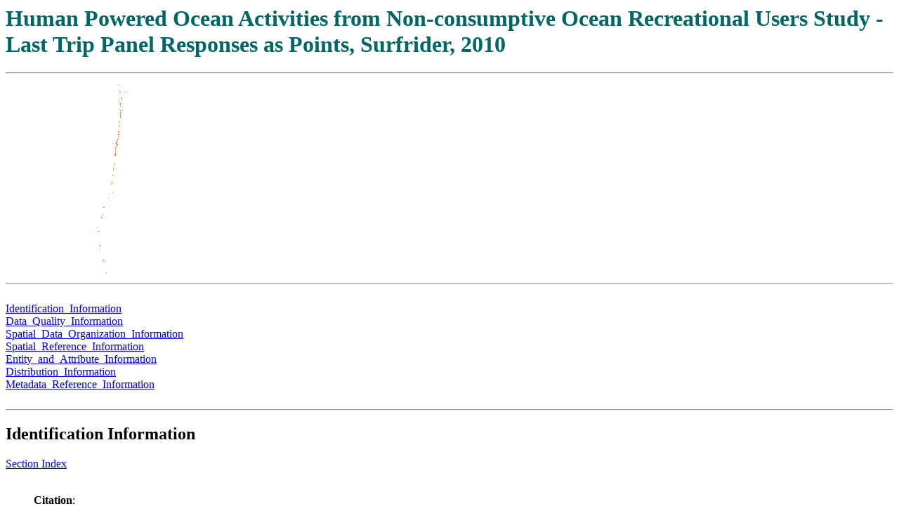

--- FILE ---
content_type: text/html
request_url: https://www.coastalatlas.net/metadata/HumanPoweredOceanActivitiesfromNon-consumptiveOceanRecreationalUsersStudy-LastTripPanelResponsesasPoints,Surfrider,2010.htm
body_size: 4297
content:
<HTML><HEAD> <META HTTP-EQUIV="Content-Type" CONTENT="text/html; charset=windows-1252"> <TITLE>SMMS METADATA REPORT</TITLE> </HEAD><BODY>
<A NAME="SECTIONINDEX"></A><H1><b><font color="#006666">Human Powered Ocean Activities from Non-consumptive Ocean Recreational Users Study - Last Trip Panel Responses as Points, Surfrider, 2010</font></b></H1><HR>
<IMG SRC="HumanPoweredOceanActivitiesfromNon-consumptiveOceanRecreationalUsersStudy-LastTripPanelResponsesasPoints,Surfrider,2010.gif" ALT="Browse Graphic"><BR><HR>
<A NAME=Section Index></A><BR>
<A HREF="#Identification_Information">Identification_Information</A><BR>
<A HREF="#Data_Quality_Information">Data_Quality_Information</A><BR>
<A HREF="#Spatial_Data_Organization_Information">Spatial_Data_Organization_Information</A><BR>
<A HREF="#Spatial_Reference_Information">Spatial_Reference_Information</A><BR>
<A HREF="#Entity_and_Attribute_Information">Entity_and_Attribute_Information</A><BR>
<A HREF="#Distribution_Information">Distribution_Information</A><BR>
<A HREF="#Metadata_Reference_Information">Metadata_Reference_Information</A><BR>
<BR>
<HR>
<A NAME="Identification_Information"><H2>Identification Information</H2></A>
<A HREF="#SECTIONINDEX">Section Index</A><BR><BR>
<UL>
<b><font >Citation</font></b>:  <BR>
<UL>
<b><font >Citation Information</font></b>:  <BR>
<UL>
<b><font >Originator</font></b>:  Ecotrust,Surfrider Foundation,NaturalEquity<BR>
<b><font >Publication Date</font></b>:  December, 2010<BR>
<b><font >Title</font></b>:  Human Powered Ocean Activities from Non-consumptive Ocean Recreational Users Study - Last Trip Panel Responses as Points, Surfrider, 2010<BR>
<b><font >Geospatial Data Presentation Form</font></b>:  vector digital data<BR>
<b><font >Larger Work Citation</font></b>:  <BR>
<UL>
<b><font >Citation Information</font></b>:  <BR>
<UL>
<b><font >Originator</font></b>:  Surfrider Foundation,NaturalEquity,Ecotrust<BR>
<b><font >Publication Date</font></b>:  March 3, 2011<BR>
<b><font >Title</font></b>:  Non-consumptive Ocean Recreation in Oregon<BR>
<b><font >Online Linkage</font></b>:  http://oregon.surfrider.org/files/2011/03/OregonNonconsumptiveStudy_comp.pdf<BR>
</UL>
</UL>
</UL>
</UL>
<b><font >Description</font></b>:  <BR>
<UL>
<b><font >Abstract</font></b>:  
<UL>These data are the panel point results from the Human-powered group  in the Recreational Ocean Users Study. This group aggregated the following activities: Kayaking, Surfing, Swimming, Scuba diving, Snorkeling and Skimboarding. The These data include only the last trip  data collected over the summer of 2010. These data were collected as part of Oregon&apos;s Territorial Sea Plan revision.
</UL>
<b><font >Purpose</font></b>:  These data were collected to create a baseline of use patterns for Oregon&apos;s recreational non-consumptive ocean users.<BR>
</UL>
<b><font >Time Period of Content</font></b>:  <BR>
<UL>
<b><font >Time Period Information</font></b>:  <BR>
<UL>
<b><font >Range of Dates/Times</font></b>:  <BR>
<UL>
<b><font >Beginning Date</font></b>:  2009<BR>
<b><font >Beginning Time</font></b>:  Unknown<BR>
<b><font >Ending Date</font></b>:  2010<BR>
<b><font >Ending Time</font></b>:  Unknown<BR>
</UL>
</UL>
<b><font >Currentness Reference</font></b>:  publication date<BR>
</UL>
<b><font >Status</font></b>:  <BR>
<UL>
<b><font >Progress</font></b>:  Complete<BR>
<b><font >Maintenance and Update Frequency</font></b>:  As needed<BR>
</UL>
<b><font >Spatial Domain</font></b>:  <BR>
<UL>
<b><font >Bounding Coordinates</font></b>:  <BR>
<UL>
<b><font >West Bounding Coordinate</font></b>:  -124.817493<BR>
<b><font >East Bounding Coordinate</font></b>:  -123.510536<BR>
<b><font >North Bounding Coordinate</font></b>:  46.376896<BR>
<b><font >South Bounding Coordinate</font></b>:  41.735727<BR>
</UL>
</UL>
<b><font >Keywords</font></b>:  <BR>
<UL>
<b><font >Theme</font></b>:  <BR>
<UL>
<b><font >Theme Keyword Thesaurus</font></b>:  N/A<BR>
<b><font >Theme Keyword</font></b>:  Non-consumptive survey<BR>
<b><font >Theme Keyword</font></b>:  Last trip data<BR>
<b><font >Theme Keyword</font></b>:  panel data<BR>
</UL>
</UL>
<b><font >Access Constraints</font></b>:  None.  Public Data<BR>
<b><font >Use Constraints</font></b>:  See the full PDF of the larger study to fully understand the methods used to collect this information, and the limitations implied.<BR>
<b><font >Point of Contact</font></b>:  <BR>
<UL>
<b><font >Contact Information</font></b>:  <BR>
<UL>
<b><font >Contact Organization Primary</font></b>:  <BR>
<UL>
<b><font >Contact Organization</font></b>:  Ecotrust<BR>
<b><font >Contact Person</font></b>:  Jon Bonkoski<BR>
</UL>
<b><font >Contact Position</font></b>:  Senior GIS Analyst<BR>
<b><font >Contact Address</font></b>:  <BR>
<UL>
<b><font >Address Type</font></b>:  mailing and physical address<BR>
<b><font >Address</font></b>:  
<UL>721 NW 9th Ave.
Suite 200<BR>
</UL>
<b><font >City</font></b>:  Portland<BR>
<b><font >State or Province</font></b>:  OR<BR>
<b><font >Postal Code</font></b>:  97209<BR>
</UL>
</UL>
</UL>
<b><font >Data Set Credit</font></b>:  Funding was provided by the David and Lucile Packard Foundation<BR>
<b><font >Native Data Set Environment</font></b>:  Microsoft Windows XP Version 5.1 (Build 2600) Service Pack 3; ESRI ArcCatalog 9.3.0.1770<BR>
</UL>
<HR>
<A NAME="Data_Quality_Information"><H2>Data Quality Information</H2></A>
<A HREF="#SECTIONINDEX">Section Index</A><BR><BR>
<UL>
<b><font >Logical Consistency Report</font></b>:  
<UL>Data editing protocol was developed to ensure a consistent and accurate dataset.  Each group (boating, ocean, shore, wildlife) were edited based on certain criteria.
Boating group:<BR>
1) All points must be in a waterbody, including, ocean, bay, and estuary.<BR>
Ocean group:<BR>
1) Edited all points that fell on land so they would only be in water.<BR>
2) Determined if a point is too far offshore to realistically be accessed by human-powered methods, with the exception being offshore reefs, which resulted in the data being removed.<BR>
Shore group:<BR>
1) Edited all points that fell in water so they would only be on land.<BR>
2) Removed points that were too far inland to realistically have any influence on the shore region.<BR>
Wildlife group:<BR>
1) Points could be either in the water or on land, but should be within a reasonable distance to shoreline.<BR>
</UL>
<b><font >Lineage</font></b>:  <BR>
<UL>
<b><font >Process Step</font></b>:  <BR>
<UL>
<b><font >Process Description</font></b>:  
<UL>The survey responses were downloaded from the internet and the spatial data were updated with coordinate system information (WGS 1984). The spatial data were then re-projected into Albers Conical Equal Area (NAD 83). To move the process forward, the data were then imported into a geodatabase built for this analysis. The original table format was well suited for collecting information; however, it was not appropriate for the data analysis needed, and as a result, the data tables needed to be reorganized. The purpose of this reorganization was to create an activity matrix for each layer. The matrices were built so that the data could be summarized to the PU grid cells, which required that the information needed to be a number field. To do this, we converted data into an activity matrix where a number field (type - double) was added to the spatial layer for each activity (e.g., beach going, biking/hiking, surfing, etc.). The end result was a new field for each activity that was then updated with a binary value of 0 or 1 for every activity point (e.g., every surfing activity point was updated with a 1 in the matrix under the surfing column).
</UL>
<b><font >Process Time</font></b>:  20:10:11<BR>
<b><font >Process Contact</font></b>:  <BR>
<UL>
<b><font >Contact Information</font></b>:  <BR>
<UL>
<b><font >Contact Person Primary</font></b>:  <BR>
<UL>
<b><font >Contact Person</font></b>:  Jon Bonkoski<BR>
<b><font >Contact Organization</font></b>:  Ecotrust<BR>
</UL>
<b><font >Contact Position</font></b>:  Senior GIS Analyst<BR>
<b><font >Contact Address</font></b>:  <BR>
<UL>
<b><font >Address Type</font></b>:  mailing and physical address<BR>
<b><font >Address</font></b>:  721 NW Ninth Ave . Suite 200<BR>
<b><font >City</font></b>:  Portland<BR>
<b><font >State or Province</font></b>:  Oregon<BR>
<b><font >Postal Code</font></b>:  97209<BR>
<b><font >Country</font></b>:  USA<BR>
</UL>
<b><font >Contact Voice Telephone</font></b>:  5034670804<BR>
<b><font >Contact Facsimile Telephone</font></b>:  5032221517<BR>
<b><font >Contact Electronic Mail Address</font></b>:  jbonkoski@ecotrust.org<BR>
<b><font >Hours of Service</font></b>:  business hours<BR>
<b><font >Contact Instructions</font></b>:  Email preferred<BR>
</UL>
</UL>
</UL>
</UL>
<b><font >Cloud Cover</font></b>:  0<BR>
</UL>
<HR>
<A NAME="Spatial_Data_Organization_Information"><H2>Spatial Data Organization Information</H2></A>
<A HREF="#SECTIONINDEX">Section Index</A><BR><BR>
<UL>
<b><font >Direct Spatial Reference Method</font></b>:  Vector<BR>
<b><font >Point and Vector Object Information</font></b>:  <BR>
<UL>
<b><font >SDTS Terms Description</font></b>:  <BR>
<UL>
<b><font >SDTS Point and Vector Object Type</font></b>:  Entity point<BR>
<b><font >Point and Vector Object Count</font></b>:  247<BR>
</UL>
</UL>
</UL>
<HR>
<A NAME="Spatial_Reference_Information"><H2>Spatial Reference Information</H2></A>
<A HREF="#SECTIONINDEX">Section Index</A><BR><BR>
<UL>
<b><font >Horizontal Coordinate System Definition</font></b>:  <BR>
<UL>
<b><font >Planar</font></b>:  <BR>
<UL>
<b><font >Map Projection</font></b>:  <BR>
<UL>
<b><font >Map Projection Name</font></b>:  Lambert Conformal Conic<BR>
<b><font >Lambert Conformal Conic</font></b>:  <BR>
<UL>
<b><font >Standard Parallel</font></b>:  43<BR>
<b><font >Standard Parallel</font></b>:  45.5<BR>
<b><font >Longitude of Central Meridian</font></b>:  -120.5<BR>
<b><font >Latitude of Projection Origin</font></b>:  41.75<BR>
<b><font >False Easting</font></b>:  1312335.958005<BR>
<b><font >False Northing</font></b>:  0<BR>
</UL>
</UL>
<b><font >Planar Coordinate Information</font></b>:  <BR>
<UL>
<b><font >Planar Coordinate Encoding Method</font></b>:  Coordinate Pair<BR>
<b><font >Coordinate Representation</font></b>:  <BR>
<UL>
<b><font >Abscissa Resolution</font></b>:  0<BR>
<b><font >Ordinate Resolution</font></b>:  0<BR>
</UL>
<b><font >Planar Distance Units</font></b>:  international feet<BR>
</UL>
</UL>
<b><font >Geodetic Model</font></b>:  <BR>
<UL>
<b><font >Horizontal Datum Name</font></b>:  North American Datum of 1983<BR>
<b><font >Ellipsoid Name</font></b>:  Geodetic Reference System 80<BR>
<b><font >Semi-major Axis</font></b>:  6378137<BR>
<b><font >Denominator of Flattening Ratio</font></b>:  298.257<BR>
</UL>
</UL>
</UL>
<HR>
<A NAME="Entity_and_Attribute_Information"><H2>Entity and Attribute Information</H2></A>
<A HREF="#SECTIONINDEX">Section Index</A><BR><BR>
<UL>
<b><font >Detailed Description</font></b>:  <BR>
<UL>
<b><font >Entity Type</font></b>:  <BR>
<UL>
<b><font >Entity Type Label</font></b>:  Panel_Lasttrip_Ocean<BR>
</UL>
<b><font >Attribute</font></b>:  <BR>
<UL>
<b><font >Attribute Label</font></b>:  ACT_ID<BR>
<b><font >Attribute Definition</font></b>:  Activity ID<BR>
<b><font >Attribute Definition Source</font></b>:  Knowledge Networks<BR>
</UL>
<b><font >Attribute</font></b>:  <BR>
<UL>
<b><font >Attribute Label</font></b>:  ActAbbv<BR>
<b><font >Attribute Definition</font></b>:  Abbreviation of activity name<BR>
<b><font >Attribute Definition Source</font></b>:  Ecotrust<BR>
</UL>
<b><font >Attribute</font></b>:  <BR>
<UL>
<b><font >Attribute Label</font></b>:  cnt<BR>
</UL>
<b><font >Attribute</font></b>:  <BR>
<UL>
<b><font >Attribute Label</font></b>:  CREATION_D<BR>
<b><font >Attribute Definition</font></b>:  Creation date when user provided data<BR>
<b><font >Attribute Definition Source</font></b>:  Ecotrust<BR>
</UL>
<b><font >Attribute</font></b>:  <BR>
<UL>
<b><font >Attribute Label</font></b>:  FID<BR>
<b><font >Attribute Definition</font></b>:  Internal feature number.<BR>
<b><font >Attribute Definition Source</font></b>:  ESRI<BR>
<b><font >Attribute Domain Values</font></b>:  <BR>
<UL>
<b><font >Unrepresentable Domain</font></b>:  Sequential unique whole numbers that are automatically generated.<BR>
</UL>
</UL>
<b><font >Attribute</font></b>:  <BR>
<UL>
<b><font >Attribute Label</font></b>:  Kayk<BR>
<b><font >Attribute Definition</font></b>:  Part of binary activity matrix where 1 = yes and 0 = no for the activity kayaking<BR>
<b><font >Attribute Definition Source</font></b>:  Ecotrust<BR>
</UL>
<b><font >Attribute</font></b>:  <BR>
<UL>
<b><font >Attribute Label</font></b>:  KN_USER_ID<BR>
<b><font >Attribute Definition</font></b>:  Knowledge network&apos;s user ID<BR>
<b><font >Attribute Definition Source</font></b>:  Knowledge Network<BR>
</UL>
<b><font >Attribute</font></b>:  <BR>
<UL>
<b><font >Attribute Label</font></b>:  NAME<BR>
<b><font >Attribute Definition</font></b>:  Name of activity<BR>
<b><font >Attribute Definition Source</font></b>:  Knowledge Networks<BR>
</UL>
<b><font >Attribute</font></b>:  <BR>
<UL>
<b><font >Attribute Label</font></b>:  Panel<BR>
<b><font >Attribute Definition</font></b>:  Indicates panel from which these data were collected. Panel1 = winter panel; Panel2 = summer panel<BR>
<b><font >Attribute Definition Source</font></b>:  Ecotrust<BR>
</UL>
<b><font >Attribute</font></b>:  <BR>
<UL>
<b><font >Attribute Label</font></b>:  Perc<BR>
</UL>
<b><font >Attribute</font></b>:  <BR>
<UL>
<b><font >Attribute Label</font></b>:  SCUBA<BR>
<b><font >Attribute Definition</font></b>:  Part of binary activity matrix where 1 = yes and 0 = no for the activity SCUBA<BR>
<b><font >Attribute Definition Source</font></b>:  Ecotrust<BR>
</UL>
<b><font >Attribute</font></b>:  <BR>
<UL>
<b><font >Attribute Label</font></b>:  Shape<BR>
<b><font >Attribute Definition</font></b>:  Feature geometry.<BR>
<b><font >Attribute Definition Source</font></b>:  ESRI<BR>
<b><font >Attribute Domain Values</font></b>:  <BR>
<UL>
<b><font >Unrepresentable Domain</font></b>:  Coordinates defining the features.<BR>
</UL>
</UL>
<b><font >Attribute</font></b>:  <BR>
<UL>
<b><font >Attribute Label</font></b>:  SkimB<BR>
<b><font >Attribute Definition</font></b>:  Part of binary activity matrix where 1 = yes and 0 = no for the activity Skim Boarding<BR>
<b><font >Attribute Definition Source</font></b>:  Ecotrust<BR>
</UL>
<b><font >Attribute</font></b>:  <BR>
<UL>
<b><font >Attribute Label</font></b>:  Snork<BR>
<b><font >Attribute Definition</font></b>:  Part of binary activity matrix where 1 = yes and 0 = no for the activity Snorkeling<BR>
<b><font >Attribute Definition Source</font></b>:  Ecotrust<BR>
</UL>
<b><font >Attribute</font></b>:  <BR>
<UL>
<b><font >Attribute Label</font></b>:  Surf<BR>
<b><font >Attribute Definition</font></b>:  Part of binary activity matrix where 1 = yes and 0 = no for the activity Surfing<BR>
<b><font >Attribute Definition Source</font></b>:  Ecotrust<BR>
</UL>
<b><font >Attribute</font></b>:  <BR>
<UL>
<b><font >Attribute Label</font></b>:  Swim<BR>
<b><font >Attribute Definition</font></b>:  Part of binary activity matrix where 1 = yes and 0 = no for the activity Swimming<BR>
<b><font >Attribute Definition Source</font></b>:  Ecotrust<BR>
</UL>
</UL>
</UL>
<HR>
<A NAME="Distribution_Information"><H2>Distribution Information</H2></A>
<A HREF="#SECTIONINDEX">Section Index</A><BR><BR>
<UL>
<b><font >Distributor</font></b>:  <BR>
<UL>
<b><font >Contact Information</font></b>:  <BR>
<UL>
<b><font >Contact Person Primary</font></b>:  <BR>
<UL>
<b><font >Contact Person</font></b>:  Tanya C. Haddad<BR>
<b><font >Contact Organization</font></b>:  Oregon Coastal Management Program<BR>
</UL>
<b><font >Contact Address</font></b>:  <BR>
<UL>
<b><font >Address Type</font></b>:  mailing and physical address<BR>
<b><font >Address</font></b>:  800 NE Oregon St<BR>
<b><font >City</font></b>:  Portland<BR>
<b><font >State or Province</font></b>:  OR<BR>
<b><font >Postal Code</font></b>:  97232<BR>
<b><font >Country</font></b>:  USA<BR>
</UL>
<b><font >Contact Voice Telephone</font></b>:  9716730962<BR>
<b><font >Contact Facsimile Telephone</font></b>:  9716730911<BR>
<b><font >Contact Electronic Mail Address</font></b>:  tanya.haddad@state.or.us<BR>
<b><font >Hours of Service</font></b>:  Regular Business Hours<BR>
<b><font >Contact Instructions</font></b>:  Email preferred<BR>
</UL>
</UL>
<b><font >Resource Description</font></b>:  Downloadable Data<BR>
<b><font >Distribution Liability</font></b>:  
<UL>These data and associated data files are provided &quot;as is,&quot; without warranty to their performance, merchantable state, or fitness for any particular purpose. The entire risk associated with the results and performance of these data is assumed by the user. This data is not for navigational or legal purposes.
</UL>
<b><font >Standard Order Process</font></b>:  <BR>
<UL>
<b><font >Digital Form</font></b>:  <BR>
<UL>
<b><font >Digital Transfer Information</font></b>:  <BR>
<UL>
<b><font >Transfer Size</font></b>:  0.007<BR>
</UL>
</UL>
</UL>
</UL>
<HR>
<A NAME="Metadata_Reference_Information"><H2>Metadata Reference Information</H2></A>
<A HREF="#SECTIONINDEX">Section Index</A><BR><BR>
<UL>
<b><font >Metadata Date</font></b>:  3/19/2011<BR>
<b><font >Metadata Review Date</font></b>:  <BR>
<b><font >Metadata Future Review Date</font></b>:  <BR>
<b><font >Metadata Contact</font></b>:  <BR>
<UL>
<b><font >Contact Information</font></b>:  <BR>
<UL>
<b><font >Contact Organization Primary</font></b>:  <BR>
<UL>
<b><font >Contact Organization</font></b>:  Ecotrust<BR>
<b><font >Contact Person</font></b>:  Jon Bonkoski<BR>
</UL>
<b><font >Contact Position</font></b>:  Senior GIS Analyst<BR>
<b><font >Contact Address</font></b>:  <BR>
<UL>
<b><font >Address Type</font></b>:  mailing and physical address<BR>
<b><font >Address</font></b>:  
<UL>721 NW 9th Ave.
Suite 200<BR>
</UL>
<b><font >City</font></b>:  Portland<BR>
<b><font >State or Province</font></b>:  OR<BR>
<b><font >Postal Code</font></b>:  97209<BR>
</UL>
</UL>
</UL>
<b><font >Metadata Standard Name</font></b>:  FGDC Content Standards for Digital Geospatial Metadata<BR>
<b><font >Metadata Standard Version</font></b>:  FGDC-STD-001-1998<BR>
<b><font >Metadata Time Convention</font></b>:  local time<BR>
</UL>
<HR>
SMMS Metadata report generated 4/6/2011
</BODY>
